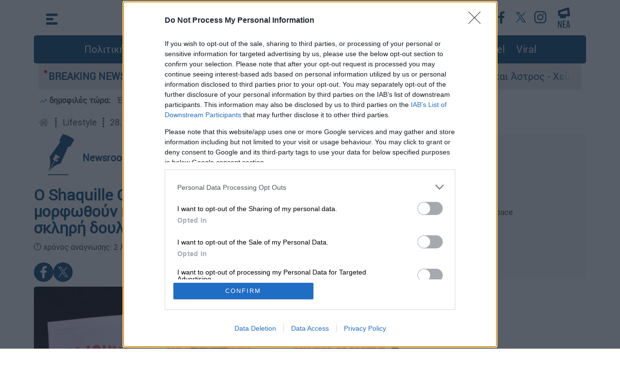

--- FILE ---
content_type: text/html; charset=utf-8
request_url: https://www.ethnos.gr/lifestyle/article/234672/oshaquilleonealtheleitapaidiatoynamorfothoynkainaapodeixoynthnaxiatoysmesklhrhdoyleia
body_size: 24167
content:
<!DOCTYPE html><html class="no-js" lang="el"><head><meta http-equiv="x-ua-compatible" content="ie=edge" /><meta name="viewport" content="width=device-width, initial-scale=1.0" /><meta charset="utf-8" /><meta property="fb:pages" content="399225520203609" /><meta name="facebook-domain-verification" content="mzd1e8pxx75oa0nmbrjprhb8tm584c" /><meta http-equiv="Cache-Control" content="no-cache, no-store, must-revalidate" /><meta http-equiv="Pragma" content="no-cache" /><meta http-equiv="Expires" content="0" /><link rel="dns-prefetch" href="https://cdn.ethnos.gr/"><link rel="preconnect" href="https://cdn.ethnos.gr" crossorigin><link rel="preconnect" href="https://cmp.inmobi.com"><link rel="preconnect" href="https://cdn.onesignal.com"><link rel="preconnect" href="https://www.googletagmanager.com"><link rel="preload" href="/css/fonts/Roboto-Regular.woff" as="font" type="font/woff" crossorigin /><link rel="preload" href="//cdn.ethnos.gr/images/placeholder.jpg" as="image" /><link rel="preload" href="/css/bootstrap.css?v=7" as="style" /><link rel="preload" href="/css/style.css?v=7" as="style" /><link rel="preload" href="/js/jquery.min.js" as="script" /><link rel="preload" href="/js/custom.js?v=1" as="script" /><link rel="shortcut icon" href="favicon.ico" /><link rel="icon" sizes="16x16" href="//cdn.ethnos.gr/images/favicon-16x16.png" /><link rel="icon" sizes="32x32" href="//cdn.ethnos.gr/images/favicon-32x32.png" /><link rel="search" type="application/opensearchdescription+xml" href="/opensearch.xml" title="Search Articles on Ethnos.gr"><link rel="manifest" href="/manifest.json" /><style>@font-face {font-family: Roboto; src: url('/css/fonts/Roboto-Regular.woff') format('woff'); font-display: swap;}@media (min-width: 1400px) {.container {max-width: 1320px;}}</style><link rel="stylesheet" href="/css/bootstrap.css?v=7" /><link rel="stylesheet" href="/css/style.css?v=7" /><style>.latestnews {width:26px; height:43px;}</style><script async src="https://securepubads.g.doubleclick.net/tag/js/gpt.js"></script><script async src="https://www.googletagmanager.com/gtag/js?id=G-FGKZJ8ZNHP"></script><script>window.dataLayer = window.dataLayer || [];function gtag(){dataLayer.push(arguments);}gtag('js', new Date());gtag('config', 'G-FGKZJ8ZNHP');if (window.location.hostname == 'www.ethnos.gr') {function cmp() {var host = 'www.ethnos.gr';var element = document.createElement('script');var firstScript = document.getElementsByTagName('script')[0];var url = 'https://cmp.inmobi.com'.concat('/choice/', 'xe6c6NKtEWBYG', '/', host, '/choice.js?tag_version=V3');var uspTries = 0;var uspTriesLimit = 3;element.async = true;element.type = 'text/javascript';element.src = url;firstScript.parentNode.insertBefore(element, firstScript);function makeStub() {var TCF_LOCATOR_NAME = '__tcfapiLocator';var queue = [];var win = window;var cmpFrame;function addFrame() {var doc = win.document;var otherCMP = !!(win.frames[TCF_LOCATOR_NAME]);if (!otherCMP) {if (doc.body) {var iframe = doc.createElement('iframe');iframe.style.cssText = 'display:none';iframe.name = TCF_LOCATOR_NAME;doc.body.appendChild(iframe);} else {setTimeout(addFrame, 5);}}return !otherCMP;}function tcfAPIHandler() {var gdprApplies;var args = arguments;if (!args.length) {return queue;} else if (args[0] === 'setGdprApplies') {if (args.length > 3 &&args[2] === 2 &&typeof args[3] === 'boolean') {gdprApplies = args[3];if (typeof args[2] === 'function') {args[2]('set', true);}}} else if (args[0] === 'ping') {var retr = {gdprApplies: gdprApplies,cmpLoaded: false,cmpStatus: 'stub'};if (typeof args[2] === 'function') {args[2](retr);}} else {if(args[0] === 'init' && typeof args[3] === 'object') {args[3] = Object.assign(args[3], { tag_version: 'V3' });}queue.push(args);}}function postMessageEventHandler(event) {var msgIsString = typeof event.data === 'string';var json = {};try {if (msgIsString) {json = JSON.parse(event.data);} else {json = event.data;}} catch (ignore) {}var payload = json.__tcfapiCall;if (payload) {window.__tcfapi(payload.command,payload.version,function(retValue, success) {var returnMsg = {__tcfapiReturn: {returnValue: retValue,success: success,callId: payload.callId}};if (msgIsString) {returnMsg = JSON.stringify(returnMsg);}if (event && event.source && event.source.postMessage) {event.source.postMessage(returnMsg, '*');}},payload.parameter);}}while (win) {try {if (win.frames[TCF_LOCATOR_NAME]) {cmpFrame = win;break;}} catch (ignore) {}if (win === window.top) {break;}win = win.parent;}if (!cmpFrame) {addFrame();win.__tcfapi = tcfAPIHandler;win.addEventListener('message', postMessageEventHandler, false);};};makeStub();var uspStubFunction = function() {var arg = arguments;if (typeof window.__uspapi !== uspStubFunction) {setTimeout(function() {if (typeof window.__uspapi !== 'undefined') {window.__uspapi.apply(window.__uspapi, arg);}}, 500);}};var checkIfUspIsReady = function() {uspTries++;if (window.__uspapi === uspStubFunction && uspTries < uspTriesLimit) {console.warn('USP is not accessible');} else {clearInterval(uspInterval);}};if (typeof window.__uspapi === 'undefined') {window.__uspapi = uspStubFunction;var uspInterval = setInterval(checkIfUspIsReady, 6000);};};cmp();initA = function () {setTimeout(function () {var firstAction = true;if (window.__tcfapi) {window.__tcfapi('addEventListener', 2, function (tcData, listenerSuccess) {if (listenerSuccess) {if (tcData.eventStatus === 'useractioncomplete' ||tcData.eventStatus === 'tcloaded') {if (firstAction) {googletag.pubads().refresh();firstAction = false;};};};});};setTimeout(function () {const scripts = ["//cdn.onesignal.com/sdks/OneSignalSDK.js"];for (const script of scripts) {const scriptTag = document.createElement("script");scriptTag.src = script;scriptTag.async = 1;document.head.appendChild(scriptTag);console.log('appended: ' + script);};window.OneSignal = window.OneSignal || [];OneSignal.push(function () {OneSignal.init({appId: "f501735a-9dd6-4cb3-a3c9-7aacc864c3d3",});});}, 2000);}, 1500);};window.addEventListener("DOMContentLoaded", initA() , true);};</script><script type="application/ld+json">{"@context":"https://schema.org","@type":"WebSite","url":"https://www.ethnos.gr/","potentialAction": {"@type":"SearchAction","target":"https://www.ethnos.gr/search?q={search_term_string}","query-input":"required name=search_term_string"}, "@graph": [{"@type":"Organization","@id":"https://www.ethnos.gr/#organization","sameAs": ["https://www.facebook.com/ethnosonline","https://twitter.com/ethnosgr","https://www.instagram.com/ethnosnewspaper/"],"name":"Ethnos","url":"https://www.ethnos.gr/"},{"@type":"WebSite","@id":"https://www.ethnos.gr/","name":"Ethnos","url":"https://www.ethnos.gr/"}]};</script><script data-schema="NewsMediaOrganization" type="application/ld+json">{"@context":"http://schema.org","@type":"NewsMediaOrganization","name":"ΕΘΝΟΣ","url":"https://www.ethnos.gr","address":[{"@type":"PostalAddress","addressCountry":"Greece","addressLocality":"Αττική","addressRegion":"GR","postalCode":"19400","streetAddress":"2ο χλμ Μαρκοπούλου Κορωπί"}],"contactPoint":[{"@type":"ContactPoint","areaServed":"GR","contactType":"customer service","telephone":"+302112122000"}],"logo": {"@type":"ImageObject","url": "https://cdn.ethnos.gr/images/logo.png","height":60,"width":260}}</script><!-- Meta Pixel Code --><script>!function(f,b,e,v,n,t,s){if(f.fbq)return;n=f.fbq=function(){n.callMethod?n.callMethod.apply(n,arguments):n.queue.push(arguments)};if(!f._fbq)f._fbq=n;n.push=n;n.loaded=!0;n.version='2.0';n.queue=[];t=b.createElement(e);t.async=!0;t.src=v;s=b.getElementsByTagName(e)[0];s.parentNode.insertBefore(t,s)}(window, document,'script','https://connect.facebook.net/en_US/fbevents.js');fbq('init', '501853401650765');fbq('track', 'PageView');</script><!-- End Meta Pixel Code --><style>#__overlay {position:fixed;background-color:rgba(0,0,0,.5);top:0; left:0;width:100%; height:100%;z-index:2147483645;}.__creative {z-index:2147483646;position:absolute;top:calc(50% - 180px);left:calc(50% - 320px);max-width:80%;}.__creative img {width:100%;max-width:640px;}#efood {box-shadow: rgba(0, 0, 0, 0.25) 0px 54px 55px, rgba(0, 0, 0, 0.12) 0px -12px 30px, rgba(0, 0, 0, 0.12) 0px 4px 6px, rgba(0, 0, 0, 0.17) 0px 12px 13px, rgba(0, 0, 0, 0.09) 0px -3px 5px;}.__close {z-index:2147483647;position:absolute;top:calc(50% - 160px);left:calc(50% + 270px);cursor:pointer;}.__close img {width:30px;}@media (max-width: 640px) {.__creative {top:100px;left:0;max-width:unset;padding:20px;}.__close {top:30px;right:30px;left:unset;}}</style><title>Ο Shaquille O'Neal θέλει τα παιδιά του να μορφωθούν και να αποδείξουν την αξία τους με σκληρή δουλειά | Έθνος </title><meta charset="UTF-8" /><meta name="description" content="O πρώην μπασκετμπολίστας είπε ακόμη ότι πριν τον κληρονομήσουν τα παιδιά του θα πρέπει να του αποδείξουν την αξία τους" /><meta name="author" content="Radiotileoptiki S.A (OPEN Digital Group)" /><meta name="keywords" content="Σακίλ Ο'Νιλ,παιδιά,ειδήσεις τώρα" /><meta name="news_keywords" content="Σακίλ Ο'Νιλ,παιδιά,ειδήσεις τώρα" /><link rel="preload" href="//cdn.ethnos.gr/imgHandler/875/1db001c6-4673-4305-a4ff-ff76e6abcf4c.jpg" as="image" /><meta property="og:title" content="Ο Shaquille O'Neal θέλει τα παιδιά του να μορφωθούν και να αποδείξουν την αξία τους με σκληρή δουλειά" /><meta property="og:description" content="O πρώην μπασκετμπολίστας είπε ακόμη ότι πριν τον κληρονομήσουν τα παιδιά του θα πρέπει να του αποδείξουν την αξία τους" /><meta property="og:image" content="https://cdn.ethnos.gr/wtmrk/1db001c6-4673-4305-a4ff-ff76e6abcf4c.jpg" /><meta property="og:image:width" content="640" /><meta property="og:image:height" content="360" /><meta property="og:type" content="article" /><meta property="og:locale" content="el_GR" /><meta property="og:site_name" content="ΕΘΝΟΣ" /><meta property="og:url" content="https://www.ethnos.gr/lifestyle/article/234672/oshaquilleonealtheleitapaidiatoynamorfothoynkainaapodeixoynthnaxiatoysmesklhrhdoyleia" /><meta property="fb:app_id" content="865204767387969" /><meta property="fb:page_id" content="399225520203609" /><meta name="twitter:title" content="Ο Shaquille O'Neal θέλει τα παιδιά του να μορφωθούν και να αποδείξουν την αξία τους με σκληρή δουλειά" /><meta name="twitter:description" content="O πρώην μπασκετμπολίστας είπε ακόμη ότι πριν τον κληρονομήσουν τα παιδιά του θα πρέπει να του αποδείξουν την αξία τους" /><meta name="twitter:image" content="https://cdn.ethnos.gr/wtmrk/1db001c6-4673-4305-a4ff-ff76e6abcf4c.jpg" /><meta name="twitter:card" content="summary_large_image" /><meta property="article:published_time" content="2022-11-28T01:30+02:00" /><meta property="article:modified_time" content="2022-11-28T01:30+02:00" /><link rel="canonical" href="https://www.ethnos.gr/lifestyle/article/234672/oshaquilleonealtheleitapaidiatoynamorfothoynkainaapodeixoynthnaxiatoysmesklhrhdoyleia" /><link rel="amphtml" href="https://www.ethnos.gr/lifestyle/amp/234672/oshaquilleonealtheleitapaidiatoynamorfothoynkainaapodeixoynthnaxiatoysmesklhrhdoyleia" /><meta name="robots" content="max-image-preview:large" /><script type="application/ld+json">{"@context": "https://schema.org","@type": "NewsArticle","mainEntityOfPage": {"@type": "WebPage","@id": "https://www.ethnos.gr/lifestyle/article/234672/oshaquilleonealtheleitapaidiatoynamorfothoynkainaapodeixoynthnaxiatoysmesklhrhdoyleia"},"headline": "Ο Shaquille O'Neal θέλει τα παιδιά του να μορφωθούν και να αποδείξουν την αξία τους με σκληρή δουλειά","alternativeHeadline": "Ο Σακίλ Ο'Νιλ θέλει τα παιδιά του να μορφωθούν και να αποδείξουν την αξία τους με σκληρή δουλειά","image": ["https://cdn.ethnos.gr/resources/images/1db001c6-4673-4305-a4ff-ff76e6abcf4c.jpg"],"datePublished": "2022-11-28T01:30:00+03:00","dateModified": "2022-11-28T01:30:00+03:00","author": {"@type": "Person", "name": "Newsroom" , "id": "https://www.ethnos.gr/author/181282/newsroom", "url": "https://www.ethnos.gr/author/181282/newsroom"},"publisher": {"@type": "Organization","name": "ΕΘΝΟΣ","logo": {"@type": "ImageObject","url": "https://cdn.ethnos.gr/images/logo.png"}},"keywords": "Σακίλ Ο'Νιλ,παιδιά,ειδήσεις τώρα","about" : [{"@type":"Thing","name":"Σακίλ Ο'Νιλ"},{"@type":"Thing","name":"παιδιά"},{"@type":"Thing","name":"ειδήσεις τώρα"}],"description": "O πρώην μπασκετμπολίστας είπε ακόμη ότι πριν τον κληρονομήσουν τα παιδιά του θα πρέπει να του αποδείξουν την αξία τους","articleBody":"Ο Σακίλ Ο' Νιλ (Shaquille O'Neal) απαιτεί μόνο ένα πράγμα από τα παιδιά του: «να μορφωθούν». Ο θρύλος του ΝΒΑ σε συνέντευξή του εξηγεί ότι όταν πρόκειται για τα παιδιά του θέλει να αποδείξουν την αξία τους με σκληρή δουλειά. «Δεν με νοιάζει τι είσαι, γιατί αν γίνει με τον σωστό τρόπο, πιστεύω στον νεποτισμό» είπε.Ο Ο'Νιλ μιλώντας στο αμερικανικό περιοδικό People για την ανατροφή των παιδιών του συμπλήρωσε ότι «είμαι ειλικρινής και διδάσκω με το παράδειγμά μου. Μπορώ να πω στα παιδιά μου να μορφωθούν, αλλά εγώ δίνω το παράδειγμα», προσθέτοντας ότι «τα παιδιά μου είναι πολύ πιο έξυπνα και πιο ικανά να πετύχουν στο σχολείο. Το δοκίμασα, αλλά δεν είμαι τόσο έξυπνος».Πάντως ο πρώην μπασκετμπολίστας είπε ακόμη ότι πριν τον κληρονομήσουν τα παιδιά του θα πρέπει να του αποδείξουν την αξία τους. «Όταν έρθει η ώρα που θέλεις να κάνεις κάτι, θα το κάνεις όπως πρέπει», λέει ο Ο'Νιλ στα παιδιά του.Σημειώνεται ότι η σειρά ντοκιμαντέρ του HBO για τον Σακίλ Ο'Νιλ (Shaquille O'Neal) έκανε πρεμιέρα στις 23 Νοεμβρίου, σύμφωνα με το Variety. Η ντοκιμαντέρ τεσσάρων τμημάτων θα διαρκέσει τέσσερις εβδομάδες, με νέα επεισόδια να προβάλλονται κάθε Τετάρτη στις 9 μ.μ. ET/PT στο HBO. Οι τηλεθεατές θα μπορούν επίσης να παρακολουθούν την εκπομπή στο HBO Max.Από τον σκηνοθέτη Robert Alexander, το «Shaq» περιγράφει λεπτομερώς τη ζωή του θρυλικού πρωταθλητή των Lakers O'Neal από αθλητικό φαινόμενο σε πολιτιστική φιγούρα. Σύμφωνα με το HBO, το ντοκιμαντέρ «καταγράφει την άνοδο του Σακ στο superstardom, ως μια κυρίαρχη δύναμη που κέρδισε τέσσερα πρωταθλήματα NBA, τον τίτλο του MVP της λίγκας και άλλαξε το παιχνίδι. Περιλαμβάνει επίσης τη ζωή του εκτός γηπέδου, από την ανατροφή του σε μια στρατιωτική οικογένεια μέχρι τις βαθύτερες προσωπικές του σχέσεις και την ραδιοτηλεοπτική και επιχειρηματική του καριέρα».ΟΛΕΣ ΟΙ ΕΙΔΗΣΕΙΣΚιβωτός του Κόσμου: Απειλές φέρεται να δέχεται ο 19χρονος που κατήγγειλε για ασέλγεια τον πατέρα Αντώνιο - «Ή θα τα πάρεις όλα πίσω ή θα σε σκοτώσω»«Ραγίζει» καρδιές η Δώρα Τσαμπάζη: Ο Αλέξανδρος έκανε χημειοθεραπεία κι εγώ πάλευα να κατεβάσω γάλα για το μωρόΓιούλικα Σκαφιδά στο ethnos.gr: «Από μικρή θυμάμαι να παίρνω τον ρόλο του ειρηνοποιού»Θ. Τσακίρης στην «Η»: Σε ένα χρόνο τα νέα από τις έρευνες δυτικά της Κρήτης - Θα κρίνουν το μέλλον του ελληνικού upstreamΚρακοβία: Ο απόλυτος προορισμός για φθηνές και σύντομες αποδράσεις στο εξ"}</script><style>.iframe-container {overflow: hidden;padding-top: 56.25%;position: relative;}.adv {margin: 10px auto;padding:5px 0;background-color: #f5f5f5;}.adv-xl {min-height: 400px !important}.ReadMore {border:solid 3px #1877f2;padding:10px;border-radius:5px;position:relative;margin-top:30px;border-spacing: 15px;}.ReadMore b {position:absolute;top:-15px;background-color:#FFF;padding:0px 10px;color:#1877f2;}.padded-boxes {display:flex;flex-wrap:wrap;gap:10px;margin-top:20px;}.padded-boxes > * {width:100%;border-radius:.4rem;}.padded-boxes .heading {font-size:16px;background:#e8e8e8;margin:0;padding:1rem;border-top-left-radius:.4rem;border-top-right-radius:.4rem;height:180px;overflow:hidden;}.padded-boxes .padded img {width:100%;display:block;border-bottom-left-radius:.4rem;border-bottom-right-radius:.4rem;margin:0;}@media (min-width:768px) {.padded-boxes > * {width:calc((100% - 2rem) / 4);}}@media (max-width:768px) {.padded-boxes {grid-gap:5px;}.padded-boxes .padded {float:left;width:25%;}.padded-boxes .heading {float:right;width:75%;background:unset;height:82px;font-size:14px;height:auto;padding:0 0 0 10px;}}</style><script>function dontcallads() {if (window.innerWidth < 1200) {return true;} else {return false;};};function getFirstPathSegment() {const path = window.location.pathname;const parts = path.split("/");return parts[1].toLowerCase() || null;};window.googletag = window.googletag || {cmd: []};googletag.cmd.push(function () {googletag.defineSlot('/21771721121/ethnos.gr/ros_sidebar_1', ['fluid', [300, 600], [300, 250], [336, 280]], 'ros_sidebar_1').addService(googletag.pubads());googletag.defineSlot('/21771721121/ethnos.gr/article_inline_1', ['fluid', [300, 250], [300, 600], [336, 280]], 'article_inline_1').addService(googletag.pubads());googletag.defineSlot('/21771721121/ethnos.gr/article_inline_2', ['fluid', [300, 250], [300, 600], [336, 280]], 'article_inline_2').addService(googletag.pubads());googletag.defineSlot('/21771721121/ethnos.gr/article_inline_3', ['fluid', [300, 250], [300, 600], [336, 280]], 'article_inline_3').addService(googletag.pubads());googletag.defineSlot('/21771721121/ethnos.gr/prestitial', [1, 1], 'div-gpt-ad-1695307072577-0').addService(googletag.pubads());googletag.pubads().collapseEmptyDivs();googletag.pubads().setCentering(true);googletag.companionAds().setRefreshUnfilledSlots(true);googletag.pubads().disableInitialLoad();googletag.pubads().enableSingleRequest();googletag.pubads().enableLazyLoad({fetchMarginPercent: 100,renderMarginPercent: 100,mobileScaling: 1.0});googletag.setConfig({targeting: {category: getFirstPathSegment(),},singleRequest: true,});googletag.enableServices();});console.log(getFirstPathSegment());</script></head><body><div class="container p-0"><style type="text/css">.morningalert {padding:10px 10px 0 10px;font-weight:bold;}.morningalert a {font-weight:normal;color:#3d3d3d;padding:0 10px 0 10px;}@media (max-width: 540.98px) {.morningalert a {padding: 0}.morningalert a:first-child:before {content: "\a";white-space: pre;}}</style><button type="button" class="scroll-top" aria-label="Go to the top" style="display: none;">&nbsp;</button><header class="header"><div class="main-top-header container p-0"><div class="header-container p-0"><div class="menu"><div id="js-hamburger"><svg xmlns="http://www.w3.org/2000/svg" width="24" height="23" viewBox="0 0 24 23" class="menu-icon"><g id="Group_62" data-name="Group 62" transform="translate(-28.5 -24.5)"><line id="Line_2A" data-name="Line 2A" x1="19" transform="translate(31 27)" fill="none" stroke="#004071" stroke-linecap="round" stroke-width="5"/><line id="Line_3A" data-name="Line 3A" x1="10" transform="translate(31 36)" fill="none" stroke="#004071" stroke-linecap="round" stroke-width="5"/><line id="Line_4A" data-name="Line 4A" x1="19" transform="translate(31 45)" fill="none" stroke="#004071" stroke-linecap="round" stroke-width="5"/></g></svg><svg xmlns="http://www.w3.org/2000/svg" width="25.071" height="25.071" viewBox="0 0 25.071 25.071" class="menu-close"><g id="Group_63" data-name="Group 63" transform="translate(-27.464 -23.464)"><line id="Line_2" data-name="Line 2" x1="18" y1="18" transform="translate(31 27)" fill="none" stroke="#fff" stroke-linecap="round" stroke-width="5"/><line id="Line_18" data-name="Line 18" x1="18" y1="18" transform="translate(49 27) rotate(90)" fill="none" stroke="#fff" stroke-linecap="round" stroke-width="5"/></g></svg></div><nav class="container p-0 nav"><div class="menu-left-list col-12"><div class="row"><div class="col-xl-4 col-lg-4 col-md-12 col-sm-12 col-xs-12"><ul class="first-level-list list-unstyled"><li><a href="/politics">Πολιτική</a></li><li><span class="submenu-item"><a href="/economy" aria-label="Οικονομία">Οικονομία</a><span class="mobile-expander"><span class="toggle-icon"></span></span></span><ul class="second-level-list list-unstyled"><li><a href="/market" aria-label="Market">Market</a></li></ul></li><li><a href="/greece" aria-label="Ελλάδα">Ελλάδα</a></li><li><a href="/world" aria-label="Κόσμος">Κόσμος</a></li><li><a href="/sports" aria-label="Αθλητισμός">Αθλητισμός</a></li><li><a href="/opinions" aria-label="Απόψεις">Απόψεις</a></li><li><a href="/videos" aria-label="Videos">Videos</a></li><li><span class="submenu-item"><a href="/lifestyle" aria-label="Ψυχαγωγία">Ψυχαγωγία</a><span class="mobile-expander"><span class="toggle-icon"></span></span></span><ul class="second-level-list list-unstyled"><li><a href="/tv-media" aria-label="Τηλεόραση">Τηλεόραση</a></li></ul></li></ul></div><div class="col-xl-4 col-lg-4 col-md-12 col-sm-12 col-xs-12"><ul class="first-level-list list-unstyled"><li><span class="submenu-item"><a href="/foodanddrink" aria-label="Φαγητό & Ποτό">Food & Drink</a><span class="mobile-expander"><span class="toggle-icon"></span></span></span><ul class="second-level-list list-unstyled"><li><a href="/syntages" aria-label="Συνταγές">Συνταγές</a></li></ul></li><li><a href="/travel" aria-label="Travel">Travel</a></li><li><a href="/health" aria-label="Υγεία">Υγεία</a></li><li><a href="/paideia" aria-label="Παιδεία">Παιδεία</a></li><li><span class="submenu-item"><a href="/culture" aria-label="Πολιτισμός">Πολιτισμός</a><span class="mobile-expander"><span class="toggle-icon"></span></span></span><ul class="second-level-list list-unstyled"><li><a href="/book" aria-label="Υγεία">Βιβλίο</a></li><li><a href="/theatre" aria-label="Θέατρο">Θέατρο</a></li><li><a href="/music" aria-label="Μουσική">Μουσική</a></li><li><a href="/cinema" aria-label="Cinema">Cinema</a></li></ul></li><li><a href="/weather" aria-label="Ο καιρός">Καιρός</a></li></ul></div><div class="col-xl-4 col-lg-4 col-md-12 col-sm-12 col-xs-12"><ul class="first-level-list list-unstyled"><li><a href="/technology" aria-label="Τεχνολογία">Τεχνολογία</a></li><li><a href="/auto" aria-label="Auto">Auto</a></li><li><a href="/moto" aria-label="Moto">Moto</a></li><li><a href="/viral" aria-label="Viral">Viral</a></li><li><span class="submenu-item"><a href="/history" aria-label="Ιστορία">Ιστορία</a><span class="mobile-expander"><span class="toggle-icon"></span></span></span><ul class="second-level-list list-unstyled"><li><a href="/todayinhistory" aria-label="Σαν σήμερα">Σαν σήμερα</a></li></ul></li><li><a href="/pet" aria-label="Κατοικίδιο">Κατοικίδιο</a></li><li><a href="/fashiondesign" aria-label="Μόδα & Σχέδιο">Fashion & Design</a></li><li><a href="/frontpages" aria-label="Πρωτοσέλιδα">Πρωτοσέλιδα</a></li></ul><div class="menu-search-btn"><a type="button" class="btn btn-lg btn-secondary" href="/search" aria-label="Αναζήτηση">αναζήτηση άρθρου</a></div></div></div><div class="row menu-social-app-container"><div class="col-xl-6 col-lg-6 col-md-12 col-sm-12 col-xs-12"><div class="title">Ακολουθήστε το Έθνος στα κοινωνικά δίκτυα</div><div class="social-links"><a href="https://www.youtube.com/channel/UCb0SCTuWPy0Lgr4NBYWzuGQ"  aria-label="Subscribe to our YouTube Channel"><img src="//cdn.ethnos.gr/images/YT_icon.svg" alt="Subscribe to our YouTube Channel" width="40" height="40" /></a><a href="https://www.facebook.com/ethnosonline"  aria-label="Ethnos on FaceBook"><img src="//cdn.ethnos.gr/images/fb_icon.svg" alt="Follow us on FaceBook" /></a><a href="https://twitter.com/ethnosgr"  aria-label="Ethnos on X"><svg xmlns="http://www.w3.org/2000/svg" width="40" height="40" viewBox="0 0 40 40"><defs><style>.z{fill:#fff;}.y{fill:#004071;}</style></defs><g transform="translate(19625 -8861)"><circle class="z" cx="20" cy="20" r="20" transform="translate(-19625 8861)"/><path class="y" d="M12.379,9l7.744-9H18.288L11.564,7.816,6.194,0H0L8.121,11.819,0,21.258H1.835L8.936,13l5.671,8.254H20.8L12.379,9ZM9.866,11.923l-.823-1.177L2.5,1.381H5.315L10.6,8.939l.823,1.177,6.868,9.824H15.47l-5.6-8.016Z" transform="translate(-19615 8870)"/></g></svg></a><a href="https://www.instagram.com/ethnosnewspaper"  aria-label="Ethnos on Instagram"><img src="//cdn.ethnos.gr/images/IG_icon.svg" alt="Follow us on Instagram" /></a></div></div><div class="col-xl-6 col-lg-6 col-md-12 col-sm-12 col-xs-12"><div class="title">Κατέβαστε την εφαρμογή του Έθνους για κινητά</div><div class="apps-links"><a href="https://apps.apple.com/gr/app/%CE%AD%CE%B8%CE%BD%CE%BF%CF%82/id1484970743?l=el"  aria-label="ΕΘΝΟΣ on AppStore"><img src="//cdn.ethnos.gr/images/Appstore.svg" alt="ΕΘΝΟΣ on AppStore" width="120" height="40" /></a><a href="https://play.google.com/store/apps/details?id=gr.ethnos.app&hl=el&gl=US"  aria-label="ΕΘΝΟΣ on PlayStore"><img src="//cdn.ethnos.gr/images/GoogleStore.svg" alt="ΕΘΝΟΣ on PlayStore" width="135" height="40" /></a></div></div></div><div class="row"><div class="menu-footer-container col-xl-12 col-lg-12 col-md-12 col-sm-12 col-xs-12"><div><a href="/oroi-xrisis"  aria-label="ΟΡΟΙ ΧΡΗΣΗΣ">ΟΡΟΙ ΧΡΗΣΗΣ</a></div><div><a href="/privacy-policy"  aria-label="ΠΡΟΣΩΠΙΚΑ ΔΕΔΟΜΕΝΑ">ΠΡΟΣΩΠΙΚΑ ΔΕΔΟΜΕΝΑ</a></div><div><a href="/cookies-policy"  aria-label="ΠΟΛΙΤΙΚΗ COOKIES">ΠΟΛΙΤΙΚΗ COOKIES</a></div><div><a href="/about-us"  aria-label="ΠΟΙΟΙ ΕΙΜΑΣΤΕ">ΠΟΙΟΙ ΕΙΜΑΣΤΕ</a></div><div><a href="/authors-list"  aria-label="ΑΡΘΟΓΡΑΦΟΙ">ΑΡΘΟΓΡΑΦΟΙ</a></div></div></div></div></nav></div><a class="logo" aria-label="Ethnos.gr - Homepage" href="/" title="ΕΘΝΟΣ - Ειδήσεις από την Ελλάδα και τον κόσμο"></a><div class="search"><div class="menu2"><div class="header-social-links"><a href="https://www.youtube.com/channel/UCb0SCTuWPy0Lgr4NBYWzuGQ" target="_blank"  aria-label="Our YouTube Channel"><svg xmlns="http://www.w3.org/2000/svg" width="40" height="40" viewBox="0 0 40 40"><g id="Group_758" data-name="Group 758" transform="translate(-798 -238)"><g id="Ellipse_22" data-name="Ellipse 22" transform="translate(798 238)" fill="#fff" stroke="#fff" stroke-width="1"><circle cx="20" cy="20" r="20" stroke="none"/><circle cx="20" cy="20" r="19.5" fill="none"/></g><path id="Path_85" data-name="Path 85" d="M32.478,36.75a3.141,3.141,0,0,0-2.21-2.225C28.318,34,20.5,34,20.5,34s-7.818,0-9.767.526a3.141,3.141,0,0,0-2.21,2.225,35.365,35.365,0,0,0,0,12.113,3.141,3.141,0,0,0,2.21,2.225c1.95.526,9.767.526,9.767.526s7.818,0,9.767-.526a3.141,3.141,0,0,0,2.21-2.225,35.365,35.365,0,0,0,0-12.113ZM17.943,46.524V39.09l6.534,3.717Z" transform="translate(797.5 215)" fill="#004071"/></g></svg></a><a href="https://www.facebook.com/ethnosonline" target="_blank"  aria-label="Ethnos on Facebook"><svg xmlns="http://www.w3.org/2000/svg" width="40" height="40" viewBox="0 0 40 40"><g id="Group_759" data-name="Group 759" transform="translate(-259 -674)"><g id="Ellipse_16" data-name="Ellipse 16" transform="translate(259 674)" fill="#fff" stroke="#fff" stroke-width="1"><circle cx="20" cy="20" r="20" stroke="none"/><circle cx="20" cy="20" r="19.5" fill="none"/></g><path id="Path_9" data-name="Path 9" d="M66.648,46.789H62.062V35.4H58.22V30.939h3.825V27.666c0-3.8,2.324-5.877,5.728-5.877a31.144,31.144,0,0,1,3.431.176v3.969H68.845c-1.841,0-2.2.878-2.2,2.164v2.841h4.414L70.49,35.4H66.648Z" transform="translate(214.288 659.711)" fill="#004071"/></g></svg></a><a href="https://x.com/ethnosgr" target="_blank"  aria-label="Ethnos on Twitter"><svg xmlns="http://www.w3.org/2000/svg" width="40" height="40" viewBox="0 0 40 40" fill="#FFF"><g transform="translate(19625 -8861)"><circle class="z" cx="20" cy="20" r="20" transform="translate(-19625 8861)"/><path class="y" d="M12.379,9l7.744-9H18.288L11.564,7.816,6.194,0H0L8.121,11.819,0,21.258H1.835L8.936,13l5.671,8.254H20.8L12.379,9ZM9.866,11.923l-.823-1.177L2.5,1.381H5.315L10.6,8.939l.823,1.177,6.868,9.824H15.47l-5.6-8.016Z" transform="translate(-19615 8870)"/></g></svg></a><a href="https://www.instagram.com/ethnosgr/" target="_blank"  aria-label="Ethnos on Instagram"><svg xmlns="http://www.w3.org/2000/svg" width="40" height="40" viewBox="0 0 40 40"><g id="Group_761" data-name="Group 761" transform="translate(-978 -238)"><circle id="Ellipse_23" data-name="Ellipse 23" cx="20" cy="20" r="20" transform="translate(978 238)" fill="#fff"/><path id="Path_88" data-name="Path 88" d="M862.046,434.775a9.172,9.172,0,0,1-.581,3.034,6.392,6.392,0,0,1-3.656,3.656,9.172,9.172,0,0,1-3.034.581c-1.333.061-1.759.075-5.154.075s-3.821-.014-5.154-.075a9.172,9.172,0,0,1-3.034-.581,6.392,6.392,0,0,1-3.656-3.656,9.17,9.17,0,0,1-.581-3.034c-.061-1.333-.075-1.759-.075-5.154s.014-3.821.075-5.154a9.17,9.17,0,0,1,.581-3.034,6.392,6.392,0,0,1,3.656-3.656,9.171,9.171,0,0,1,3.034-.581c1.333-.061,1.759-.075,5.154-.075s3.82.014,5.154.075a9.171,9.171,0,0,1,3.034.581,6.392,6.392,0,0,1,3.656,3.656,9.172,9.172,0,0,1,.581,3.034c.061,1.333.075,1.759.075,5.154s-.014,3.821-.075,5.154Zm-2.235-10.212a6.926,6.926,0,0,0-.431-2.325A4.146,4.146,0,0,0,857,419.862a6.926,6.926,0,0,0-2.325-.431c-1.32-.06-1.716-.073-5.059-.073s-3.739.013-5.059.073a6.927,6.927,0,0,0-2.325.431,4.146,4.146,0,0,0-2.376,2.376,6.927,6.927,0,0,0-.431,2.325c-.06,1.32-.073,1.716-.073,5.059s.013,3.739.073,5.059a6.927,6.927,0,0,0,.431,2.325,4.146,4.146,0,0,0,2.376,2.376,6.927,6.927,0,0,0,2.325.431c1.32.06,1.716.073,5.059.073s3.739-.013,5.059-.073A6.927,6.927,0,0,0,857,439.38,4.146,4.146,0,0,0,859.38,437a6.926,6.926,0,0,0,.431-2.325c.06-1.32.073-1.716.073-5.059s-.013-3.739-.073-5.059Zm-10.19,11.474a6.415,6.415,0,1,1,6.415-6.415,6.415,6.415,0,0,1-6.415,6.415Zm0-10.593a4.178,4.178,0,1,0,4.178,4.178,4.178,4.178,0,0,0-4.178-4.178Zm6.661-.986a1.5,1.5,0,1,1,1.5-1.5,1.5,1.5,0,0,1-1.5,1.5Z" transform="translate(148.879 -172.121)" fill="#004071"/></g></svg></a></div><div class="news"><a href="/news" aria-label="Τελευταία νέα"><svg version="1.1" class="latestnews" xmlns="http://www.w3.org/2000/svg" xmlns:xlink="http://www.w3.org/1999/xlink" x="0px" y="0px"viewBox="0 0 28.2 46.3" style="enable-background:new 0 0 28.2 46.3;" xml:space="preserve"><style type="text/css">.st1{fill:#004071;}</style><g id="Group_778" transform="translate(-366.771 31.579) rotate(-7)"><g id="Group_777" transform="translate(342 -11)"><path id="Line_2" class="st1" d="M49,47.5c-0.1,0-0.2,0-0.4,0l-21-3c-1.4-0.2-2.3-1.5-2.1-2.8c0.2-1.4,1.5-2.3,2.8-2.1l0,0l21,3c1.4,0.2,2.3,1.5,2.1,2.8C51.3,46.6,50.2,47.5,49,47.5z"/><path id="Line_18" class="st1" d="M28,36.5c-1.2,0-2.2-0.9-2.5-2c-0.3-1.4,0.6-2.7,2-2.9l0,0l21-4c1.4-0.3,2.7,0.6,2.9,2l0,0c0.3,1.4-0.6,2.7-2,2.9l0,0l-21,4C28.3,36.5,28.2,36.5,28,36.5z"/><path id="Line_51" class="st1" d="M28,44.5c-1.4,0-2.5-1.1-2.5-2.5l0-8c0-1.4,1.1-2.5,2.5-2.5c1.4,0,2.5,1.1,2.5,2.5l0,8C30.5,43.4,29.4,44.5,28,44.5z"/><path id="Line_52" class="st1" d="M49,47.5c-1.4,0-2.5-1.1-2.5-2.5l0-15c0-1.4,1.1-2.5,2.5-2.5s2.5,1.1,2.5,2.5l0,15C51.5,46.4,50.4,47.5,49,47.5z"/><path id="Line_53" class="st1" d="M31,49.5c-1.4,0-2.5-1.1-2.5-2.5v-3c0-1.4,1.1-2.5,2.5-2.5c1.4,0,2.5,1.1,2.5,2.5v3C33.5,48.4,32.4,49.5,31,49.5z"/><path id="Line_54" class="st1" d="M39,50.5c-1.4,0-2.5-1.1-2.5-2.5v-3c0-1.4,1.1-2.5,2.5-2.5c1.4,0,2.5,1.1,2.5,2.5v3C41.5,49.4,40.4,50.5,39,50.5z"/><path id="Line_55" class="st1" d="M39,50.5c-0.1,0-0.2,0-0.3,0l-8-1c-1.4-0.2-2.3-1.4-2.2-2.8c0.2-1.4,1.4-2.3,2.8-2.2l0,0l8,1c1.4,0.2,2.3,1.4,2.2,2.8C41.3,49.6,40.3,50.5,39,50.5z"/></g></g><g><path class="st1" d="M1.2,46.3c-0.1,0-0.2,0-0.2-0.1c0-0.1-0.1-0.2-0.1-0.5V30.6C0.9,30.2,1,30,1.2,30h1.7c0.2,0,0.3,0.1,0.4,0.4l3.8,10.3c0,0.1,0,0,0.1,0l0-0.1v-10c0-0.4,0.1-0.6,0.3-0.6h1.4c0.2,0,0.3,0.2,0.3,0.6v15.2c0,0.2,0,0.4-0.1,0.4c0,0.1-0.1,0.1-0.2,0.1H7.7c-0.1,0-0.2,0-0.2-0.1c-0.1-0.1-0.2-0.2-0.2-0.3L2.9,34.7c0-0.1-0.1,0-0.1,0.1c0,0,0,0,0,0.1v10.9c0,0.2,0,0.4-0.1,0.5c0,0.1-0.1,0.1-0.2,0.1H1.2z"/><path class="st1" d="M12.1,46.3c-0.1,0-0.2,0-0.2-0.1c0-0.1-0.1-0.2-0.1-0.4V30.5c0-0.2,0-0.3,0.1-0.4c0-0.1,0.1-0.1,0.2-0.1h6c0.1,0,0.1,0,0.1,0c0,0,0.1,0.1,0.1,0.1c0,0.1,0,0.2,0,0.3v0.9c0,0.2,0,0.3-0.1,0.4c0,0.1-0.1,0.1-0.2,0.1h-3.9c-0.1,0-0.1,0.1-0.1,0.4v4.6c0,0.1,0,0.1,0,0.2c0,0.1,0.1,0.1,0.1,0.1h3.1c0.2,0,0.3,0.2,0.3,0.5v0.9c0,0.3-0.1,0.5-0.3,0.5h-3.1c0,0-0.1,0-0.1,0.1c0,0.1,0,0.2,0,0.2v5.2h4.1c0.1,0,0.1,0,0.2,0c0,0,0.1,0.1,0.1,0.1c0,0.1,0,0.2,0,0.3v0.9c0,0.2,0,0.3-0.1,0.4c0,0.1-0.1,0.1-0.2,0.1H12.1z"/><path class="st1" d="M19.8,46.3c-0.1,0-0.2-0.1-0.2-0.3v-0.2c0-0.1,0-0.2,0-0.2l2.6-15c0.1-0.4,0.2-0.6,0.4-0.6h2.3c0.2,0,0.3,0.2,0.4,0.6l2.5,15c0,0,0,0.1,0,0.1c0,0.1,0,0.1,0,0.2c0,0,0,0.1,0,0.1c0,0.2-0.1,0.3-0.2,0.3h-1.9c-0.2,0-0.3-0.2-0.4-0.5L25,43c0-0.2-0.1-0.3-0.1-0.3h-2.7c-0.1,0-0.1,0.1-0.1,0.3l-0.5,2.9c0,0.2-0.1,0.3-0.1,0.4c0,0.1-0.1,0.1-0.2,0.1H19.8z M22.5,41.3h2.3c0.1,0,0.1-0.1,0.1-0.2c0,0,0-0.1,0-0.1l-1.1-8.8c0-0.1,0-0.1,0-0.1c0,0,0,0,0,0.1L22.3,41c0,0.1,0,0.1,0,0.1C22.3,41.2,22.4,41.3,22.5,41.3z"/></g></svg></a></div></div></div></div></div><div><div class="col-12 menu-container d-none d-lg-block"><ul class="list-inline"><li class="list-inline-item"><a href="/politics" aria-label="Πολιτική">Πολιτική</a></li><li class="list-inline-item"><a href="/economy" aria-label="Οικονομία">Οικονομία</a></li><li class="list-inline-item"><a href="/greece" aria-label="Ελλάδα">Ελλάδα</a></li><li class="list-inline-item"><a href="/world" aria-label="Κόσμος">Κόσμος</a></li><li class="list-inline-item"><a href="/sports" aria-label="Αθλητισμός">Αθλητισμός</a></li><li class="list-inline-item"><a href="/lifestyle" aria-label="Ψυχαγωγία">Ψυχαγωγία</a></li><li class="list-inline-item"><a href="/foodanddrink" aria-label="Food">Food & Drink</a></li><li class="list-inline-item"><a href="/travel" aria-label="Travel">Travel</a></li><li class="list-inline-item"><a href="/viral" aria-label="Viral">Viral</a></li></ul></div></div><div><div class="col-12 breaking-news-container"><span class="title text-nowrap">BREAKING NEWS:</span><span class="text"><div class="ticker-wrap"><div class="ticker"><a class="ticker__item" href="/greece/article/395510/fonikhepelashthskakokairiasnekrhgynaikasthnanoglyfadabrethhkekatoapoix">Φονική επέλαση της κακοκαιρίας: Δύο νεκροί σε Γλυφάδα και Άστρος - Χείμαρροι οι δρόμοι της Αθήνας, βυθισμένα ΙΧ και εικόνες χάους</a><a class="ticker__item" href="/World/article/395513/anatrophtrampgiagroilandiaexoymeplaisiosymfoniaspagonoynoidasmoiths1hsfebroyarioy">Ανατροπή Τραμπ για Γροιλανδία: Έχουμε πλαίσιο συμφωνίας - «Παγώνουν» οι δασμοί της 1ης Φεβρουαρίου</a><a class="ticker__item" href="/World/article/395517/poytinetoimosnakatabalei1disdolariagiamonimhtheshstosymboylioeirhnhstoytramp">Πούτιν: Έτοιμος να καταβάλει 1 δισ. δολάρια για μόνιμη θέση στο «Συμβούλιο Ειρήνης» του Τραμπ</a><a class="ticker__item" href="/greece/article/395515/kakokairiahstigmhpoykymataparasyroynstonthanatoton52xronolimenikostoastros">Η στιγμή που κύματα παρασύρουν στον θάνατο τον 52χρονο λιμενικό στο Άστρος - Πώς έγινε η τραγωδία</a></div></div></span></div></div><div class="morningalert"><img src="/images/trending_up_18dp.png" /> δημοφιλές τώρα: <a href='/redir/article?aid=395481'>Ένα από τα κορυφαία αριστουργήματα της παγκόσμιας λογοτεχνίας επιστρέφει στη μεγάλη οθόνη</a></div></header><main role="main" class="main-container"><div class="article-main-container container mt-2"><div class="row top-sidebar-container article-container"><script>positionid = '19';</script><script type="application/ld+json">{"@context": "https://schema.org","@type": "BreadcrumbList","itemListElement": [{"@type": "ListItem","position": 1,"name": "Home","item": "https://www.ethnos.gr"},{"@type": "ListItem","position": 2,"name": "Lifestyle","item": "https://www.ethnos.gr/lifestyle"},{"@type": "ListItem","position": 3,"name": "Αρθρα στις 28-11-2022","item": "https://www.ethnos.gr/archive/28-11-2022"},{"@type": "ListItem","position": 3,"name": "Ο Shaquille O'Neal θέλει τα παιδιά του να μορφωθούν και να αποδείξουν την αξία τους με σκληρή δουλειά"}]}</script><div class="col-xl-12 col-lg-12 col-md-12 col-sm-12 col-xs-12"><div class="article-title-container"><div class="category"><a class="home" href="/"><img src="[data-uri]" width="20" height="16" alt="Homepage"></a> ┋   <a href="/lifestyle">Lifestyle</a>   ┋    <a href="/archive/28-11-2022">28.11.2022 01:30</a></div></div></div><div class="exo-sidebar-sticky col-xl-8 col-lg-12 col-md-12 col-sm-12 col-xs-12"><div class="sidebar-inner col-xl-12 col-lg-12 col-md-12 col-sm-12 col-xs-12 mb-4 p-0"><div class="article-content-container"><div class="author-section"><div class="author-name"><img class="lozad rounded-circle" src="//cdn.ethnos.gr/images/placeholder.jpg" data-src="//cdn.ethnos.gr/images/Ethnos_AuthorsE.jpg" alt="Newsroom" width="100" height="100"><div class="author-info"><a href="/author/181282/newsroom">Newsroom</a></div></div></div><h1 class="title">Ο Shaquille O'Neal θέλει τα παιδιά του να μορφωθούν και να αποδείξουν την αξία τους με σκληρή δουλειά</h1><p>🕛 χρόνος ανάγνωσης: 2 λεπτά    ┋ </p><div class="description-section"></div><div class="share-section"><div class="social-icons"><a aria-label="Share it to Facebook" target="_blank" href="https://www.facebook.com/sharer.php?u=https://www.ethnos.gr/lifestyle/article/234672/oshaquilleonealtheleitapaidiatoynamorfothoynkainaapodeixoynthnaxiatoysmesklhrhdoyleia"><svg width="40" height="40" viewBox="0 0 40 40" xmlns="http://www.w3.org/2000/svg"><g id="Group_239" data-name="Group 239" transform="translate(-259 -674)"><g id="Group_767" data-name="Group 767"><circle id="Ellipse_16" data-name="Ellipse 16" cx="20" cy="20" r="20" transform="translate(259 674)" fill="#004071" /><path id="Path_9" data-name="Path 9" d="M66.648,46.789H62.062V35.4H58.22V30.939h3.825V27.666c0-3.8,2.324-5.877,5.728-5.877a31.144,31.144,0,0,1,3.431.176v3.969H68.845c-1.841,0-2.2.878-2.2,2.164v2.841h4.414L70.49,35.4H66.648Z" transform="translate(214.289 659.711)" fill="#fff" /></g></g></svg></a><a aria-label="Share it to Twitter" target="_blank" href="https://twitter.com/intent/tweet?text=%CE%9F Shaquille O'Neal %CE%B8%CE%AD%CE%BB%CE%B5%CE%B9 %CF%84%CE%B1 %CF%80%CE%B1%CE%B9%CE%B4%CE%B9%CE%AC %CF%84%CE%BF%CF%85 %CE%BD%CE%B1 %CE%BC%CE%BF%CF%81%CF%86%CF%89%CE%B8%CE%BF%CF%8D%CE%BD %CE%BA%CE%B1%CE%B9 %CE%BD%CE%B1 %CE%B1%CF%80%CE%BF%CE%B4%CE%B5%CE%AF%CE%BE%CE%BF%CF%85%CE%BD %CF%84%CE%B7%CE%BD %CE%B1%CE%BE%CE%AF%CE%B1 %CF%84%CE%BF%CF%85%CF%82 %CE%BC%CE%B5 %CF%83%CE%BA%CE%BB%CE%B7%CF%81%CE%AE %CE%B4%CE%BF%CF%85%CE%BB%CE%B5%CE%B9%CE%AC&amp;url=https://www.ethnos.gr/lifestyle/article/234672/oshaquilleonealtheleitapaidiatoynamorfothoynkainaapodeixoynthnaxiatoysmesklhrhdoyleia"><svg width="40" height="40" viewBox="0 0 40 40" xmlns="http://www.w3.org/2000/svg"><defs><style>.a{fill:#004071;}.b{fill:#fff;}</style></defs><g transform="translate(19625 -8861)"><circle class="a" cx="20" cy="20" r="20" transform="translate(-19625 8861)" /><path class="b" d="M12.379,9l7.744-9H18.288L11.564,7.816,6.194,0H0L8.121,11.819,0,21.258H1.835L8.936,13l5.671,8.254H20.8L12.379,9ZM9.866,11.923l-.823-1.177L2.5,1.381H5.315L10.6,8.939l.823,1.177,6.868,9.824H15.47l-5.6-8.016Z" transform="translate(-19615 8870)" /></g></svg></a></div><div class="next-article"><a href="/greece/article/234673/argies2023poiaeinaitatrihmeratoyneoyetoys">επόμενο άρθρο<svg width="40" height="40" viewBox="0 0 40 40" xmlns="http://www.w3.org/2000/svg"><g id="Group_766" data-name="Group 766" transform="translate(-310 -466)"><circle id="Ellipse_35" data-name="Ellipse 35" cx="20" cy="20" r="20" transform="translate(310 466)" fill="#004071" /><path id="Path_122" data-name="Path 122" d="M0,0,10.435,9.855.58,20" transform="translate(325.5 476.5)" fill="none" stroke="#fff" stroke-linecap="round" stroke-linejoin="round" stroke-width="2" /></g></svg></a></div></div><div class="image-section"><figure><img class="feature-image img-fluid" src="//cdn.ethnos.gr/imgHandler/875/1db001c6-4673-4305-a4ff-ff76e6abcf4c.jpg" srcset="//cdn.ethnos.gr/imgHandler/480/1db001c6-4673-4305-a4ff-ff76e6abcf4c.jpg 480w, //cdn.ethnos.gr/imgHandler/875/1db001c6-4673-4305-a4ff-ff76e6abcf4c.jpg 800w" sizes="(max-width: 600px) 480px, 800px" alt="ΑP photo" width="875" height="590"><figcaption>ΑP photo</figcaption></figure></div><div class="content-section"><p><p>Ο <a href="https://www.ethnos.gr/tag/18244/sakilonil">Σακίλ Ο' Νιλ (Shaquille O'Neal)</a> απαιτεί μόνο ένα πράγμα από τα παιδιά του: «να μορφωθούν». Ο θρύλος του ΝΒΑ σε συνέντευξή του εξηγεί ότι όταν πρόκειται για τα παιδιά του θέλει να αποδείξουν την αξία τους με σκληρή δουλειά. «Δεν με νοιάζει τι είσαι, γιατί αν γίνει με τον σωστό τρόπο, πιστεύω στον νεποτισμό» είπε.</p><p><div id="article_inline_1" class="adv"><script>googletag.cmd.push(function() { googletag.display('article_inline_1'); });</script></div><p>Ο Ο'Νιλ μιλώντας στο αμερικανικό περιοδικό People για την ανατροφή των παιδιών του συμπλήρωσε ότι «είμαι ειλικρινής και διδάσκω με το παράδειγμά μου. Μπορώ να πω στα παιδιά μου να μορφωθούν, αλλά εγώ δίνω το παράδειγμα», προσθέτοντας ότι «τα παιδιά μου είναι πολύ πιο έξυπνα και πιο ικανά να πετύχουν στο σχολείο. Το δοκίμασα, αλλά δεν είμαι τόσο έξυπνος».</p><p><p>Πάντως ο πρώην μπασκετμπολίστας είπε ακόμη ότι πριν τον κληρονομήσουν τα παιδιά του θα πρέπει να του αποδείξουν την αξία τους. «Όταν έρθει η ώρα που θέλεις να κάνεις κάτι, θα το κάνεις όπως πρέπει», λέει ο Ο'Νιλ στα παιδιά του.</p><p><p>Σημειώνεται ότι η σειρά <a href="https://www.ethnos.gr/tag/1034/ntokimanter">ντοκιμαντέρ </a>του HBO για τον <a href="https://www.ethnos.gr/tag/18244/sakilonil">Σακίλ Ο'Νιλ </a>(Shaquille O'Neal) έκανε πρεμιέρα στις 23 Νοεμβρίου, σύμφωνα με το Variety. Η ντοκιμαντέρ τεσσάρων τμημάτων θα διαρκέσει τέσσερις εβδομάδες, με νέα επεισόδια να προβάλλονται κάθε Τετάρτη στις 9 μ.μ. ET/PT στο HBO. Οι τηλεθεατές θα μπορούν επίσης να παρακολουθούν την εκπομπή στο <a href="https://www.ethnos.gr/tag/2900/hbo">HBO </a>Max.</p><p><moox/><p>Από τον σκηνοθέτη Robert Alexander, το «Shaq» περιγράφει λεπτομερώς τη ζωή του θρυλικού πρωταθλητή των Lakers O'Neal από αθλητικό φαινόμενο σε πολιτιστική φιγούρα. Σύμφωνα με το HBO, το ντοκιμαντέρ «καταγράφει την άνοδο του Σακ στο superstardom, ως μια κυρίαρχη δύναμη που κέρδισε τέσσερα πρωταθλήματα NBA, τον τίτλο του MVP της λίγκας και άλλαξε το παιχνίδι. Περιλαμβάνει επίσης τη ζωή του εκτός γηπέδου, από την ανατροφή του σε μια στρατιωτική οικογένεια μέχρι τις βαθύτερες προσωπικές του σχέσεις και την ραδιοτηλεοπτική και επιχειρηματική του καριέρα».</p><p><p><a href="https://www.ethnos.gr/news?utm_source=diabaste&utm_medium=referal&utm_campaign=links">ΟΛΕΣ ΟΙ ΕΙΔΗΣΕΙΣ</a></p><ul><li><a href="https://www.ethnos.gr/news?utm_source=diabaste&utm_medium=referal&utm_campaign=links"></a><a href="https://www.ethnos.gr/greece/article/234642/kibotostoykosmoyapeilesferetainadexetaio19xronospoykathggeilegiaaselgeiatonpateraantoniohthatapareisolapisohthaseskotoso?utm_source=diabaste&utm_medium=referal&utm_campaign=links">Κιβωτός του Κόσμου: Απειλές φέρεται να δέχεται ο 19χρονος που κατήγγειλε για ασέλγεια τον πατέρα Αντώνιο - «Ή θα τα πάρεις όλα πίσω ή θα σε σκοτώσω»</a></li><li><a href="https://www.ethnos.gr/greece/article/234637/ragizeikardieshdoratsampazhoalexandrosekanexhmeiotherapeiakiegopaleyanakatebasogalagiatomoro?utm_source=diabaste&utm_medium=referal&utm_campaign=links">«Ραγίζει» καρδιές η Δώρα Τσαμπάζη: Ο Αλέξανδρος έκανε χημειοθεραπεία κι εγώ πάλευα να κατεβάσω γάλα για το μωρό</a></li><li><a href="https://www.ethnos.gr/tv-media/article/234617/gioylikaskafidastoethnosgrapomikrhthymamainapairnotonrolotoyeirhnopoioy?utm_source=diabaste&utm_medium=referal&utm_campaign=link">Γιούλικα Σκαφιδά στο ethnos.gr: «Από μικρή θυμάμαι να παίρνω τον ρόλο του ειρηνοποιού»</a></li><li><a href="https://www.imerisia.gr/imerisia-talks/58796_th-tsakiris-stin-i-se-ena-hrono-ta-nea-apo-tis-ereynes-dytika-tis-kritis-tha?utm_source=ethnos&utm_medium=referal&utm_campaign=ethnosdiavaste">Θ. Τσακίρης στην «Η»: Σε ένα χρόνο τα νέα από τις έρευνες δυτικά της Κρήτης - Θα κρίνουν το μέλλον του ελληνικού upstream</a></li><li><a href="https://www.imerisia.gr/imerisia-talks/58796_th-tsakiris-stin-i-se-ena-hrono-ta-nea-apo-tis-ereynes-dytika-tis-kritis-tha?utm_source=ethnos&utm_medium=referal&utm_campaign=ethnosdiavaste"></a><a href="https://ipop.gr/travel/krakovia-o-apolytos-proorismos-gia-fth/">Κρακοβία: Ο απόλυτος προορισμός για φθηνές και σύντομες αποδράσεις στο εξ</a></li></ul><div class="ReadMore"><b>Διαβάστε ακόμη</b><div class="padded-boxes"><section><h3 class="heading"><a href="/World/article/395502/brethhkehpalaioterhbraxografiastonkosmostofoszografiahlikias67800eton">Βρέθηκε η παλαιότερη βραχογραφία στον κόσμο; Στο φως ζωγραφιά ηλικίας 67.800 ετών</a></h3><div class="padded"><a href="/World/article/395502/brethhkehpalaioterhbraxografiastonkosmostofoszografiahlikias67800eton"><img src="/imgHandler/180/445c456d-b9e7-4df5-890a-f143535f87c5.jpg" title="Βρέθηκε η παλαιότερη βραχογραφία στον κόσμο; Στο φως ζωγραφιά ηλικίας 67.800 ετών"></a></div></section><section><h3 class="heading"><a href="/greece/article/395510/fonikhepelashthskakokairiasnekrhgynaikasthnanoglyfadabrethhkekatoapoix">Φονική επέλαση της κακοκαιρίας: Δύο νεκροί σε Γλυφάδα και Άστρος - Χείμαρροι οι δρόμοι της Αθήνας, βυθισμένα ΙΧ και εικόνες χάους</a></h3><div class="padded"><a href="/greece/article/395510/fonikhepelashthskakokairiasnekrhgynaikasthnanoglyfadabrethhkekatoapoix"><img src="/imgHandler/180/b73c5f8d-9b07-474e-b156-8a20ba5acba4.jpg" title="Φονική επέλαση της κακοκαιρίας: Δύο νεκροί σε Γλυφάδα και Άστρος - Χείμαρροι οι δρόμοι της Αθήνας, βυθισμένα ΙΧ και εικόνες χάους"></a></div></section><section><h3 class="heading"><a href="/World/article/395513/anatrophtrampgiagroilandiaexoymeplaisiosymfoniaspagonoynoidasmoiths1hsfebroyarioy">Ανατροπή Τραμπ για Γροιλανδία: Έχουμε πλαίσιο συμφωνίας - «Παγώνουν» οι δασμοί της 1ης Φεβρουαρίου</a></h3><div class="padded"><a href="/World/article/395513/anatrophtrampgiagroilandiaexoymeplaisiosymfoniaspagonoynoidasmoiths1hsfebroyarioy"><img src="/imgHandler/180/61fdbba8-2c04-4b17-8d61-a06d656564d7.jpg" title="Ανατροπή Τραμπ για Γροιλανδία: Έχουμε πλαίσιο συμφωνίας - «Παγώνουν» οι δασμοί της 1ης Φεβρουαρίου"></a></div></section><section><h3 class="heading"><a href="/greece/article/395515/kakokairiahstigmhpoykymataparasyroynstonthanatoton52xronolimenikostoastros">Η στιγμή που κύματα παρασύρουν στον θάνατο τον 52χρονο λιμενικό στο Άστρος - Πώς έγινε η τραγωδία</a></h3><div class="padded"><a href="/greece/article/395515/kakokairiahstigmhpoykymataparasyroynstonthanatoton52xronolimenikostoastros"><img src="/imgHandler/180/a86180b5-3e86-429e-ad06-5a81807caab7.jpg" title="Η στιγμή που κύματα παρασύρουν στον θάνατο τον 52χρονο λιμενικό στο Άστρος - Πώς έγινε η τραγωδία"></a></div></section></div></div></div><div class="share-section"><div class="social-icons"><a aria-label="Share it to Facebook" target="_blank" href="https://www.facebook.com/sharer.php?u=https://www.ethnos.gr/lifestyle/article/234672/oshaquilleonealtheleitapaidiatoynamorfothoynkainaapodeixoynthnaxiatoysmesklhrhdoyleia"><svg width="40" height="40" viewBox="0 0 40 40" xmlns="http://www.w3.org/2000/svg"><g id="Group_239" data-name="Group 239" transform="translate(-259 -674)"><g id="Group_767" data-name="Group 767"><circle id="Ellipse_16" data-name="Ellipse 16" cx="20" cy="20" r="20" transform="translate(259 674)" fill="#004071" /><path id="Path_9" data-name="Path 9" d="M66.648,46.789H62.062V35.4H58.22V30.939h3.825V27.666c0-3.8,2.324-5.877,5.728-5.877a31.144,31.144,0,0,1,3.431.176v3.969H68.845c-1.841,0-2.2.878-2.2,2.164v2.841h4.414L70.49,35.4H66.648Z" transform="translate(214.289 659.711)" fill="#fff" /></g></g></svg></a><a aria-label="Share it to X" target="_blank" href="https://x.com/intent/tweet?text=%CE%9F Shaquille O'Neal %CE%B8%CE%AD%CE%BB%CE%B5%CE%B9 %CF%84%CE%B1 %CF%80%CE%B1%CE%B9%CE%B4%CE%B9%CE%AC %CF%84%CE%BF%CF%85 %CE%BD%CE%B1 %CE%BC%CE%BF%CF%81%CF%86%CF%89%CE%B8%CE%BF%CF%8D%CE%BD %CE%BA%CE%B1%CE%B9 %CE%BD%CE%B1 %CE%B1%CF%80%CE%BF%CE%B4%CE%B5%CE%AF%CE%BE%CE%BF%CF%85%CE%BD %CF%84%CE%B7%CE%BD %CE%B1%CE%BE%CE%AF%CE%B1 %CF%84%CE%BF%CF%85%CF%82 %CE%BC%CE%B5 %CF%83%CE%BA%CE%BB%CE%B7%CF%81%CE%AE %CE%B4%CE%BF%CF%85%CE%BB%CE%B5%CE%B9%CE%AC&amp;url=https://www.ethnos.gr/lifestyle/article/234672/oshaquilleonealtheleitapaidiatoynamorfothoynkainaapodeixoynthnaxiatoysmesklhrhdoyleia"><svg width="40" height="40" viewBox="0 0 40 40" xmlns="http://www.w3.org/2000/svg"><defs><style>.a{fill:#004071;}.b{fill:#fff;}</style></defs><g transform="translate(19625 -8861)"><circle class="a" cx="20" cy="20" r="20" transform="translate(-19625 8861)" /><path class="b" d="M12.379,9l7.744-9H18.288L11.564,7.816,6.194,0H0L8.121,11.819,0,21.258H1.835L8.936,13l5.671,8.254H20.8L12.379,9ZM9.866,11.923l-.823-1.177L2.5,1.381H5.315L10.6,8.939l.823,1.177,6.868,9.824H15.47l-5.6-8.016Z" transform="translate(-19615 8870)" /></g></svg></a></div><div class="next-article"><a href="/greece/article/234673/argies2023poiaeinaitatrihmeratoyneoyetoys">επόμενο άρθρο<svg width="40" height="40" viewBox="0 0 40 40" xmlns="http://www.w3.org/2000/svg"><g id="Group_766" data-name="Group 766" transform="translate(-310 -466)"><circle id="Ellipse_35" data-name="Ellipse 35" cx="20" cy="20" r="20" transform="translate(310 466)" fill="#004071" /><path id="Path_122" data-name="Path 122" d="M0,0,10.435,9.855.58,20" transform="translate(325.5 476.5)" fill="none" stroke="#fff" stroke-linecap="round" stroke-linejoin="round" stroke-width="2" /></g></svg></a></div></div><div class="tags-container"><span class="title">#TAGS</span><ul class="list-inline tags-list"><li class="list-inline-item"><a href="/tag/20313/sakilonil">Σακίλ Ο'Νιλ</a></li><li class="list-inline-item"><a href="/tag/253/paidia">παιδιά</a></li><li class="list-inline-item"><a href="/tag/27854/eidhseistora">ειδήσεις τώρα</a></li></ul></div><a class="followus" href="https://news.google.com/publications/CAAqBwgKMKnGiQsw6K6bAw?hl=el&amp;gl=GR&amp;ceid=GR:el">Ακολούθησε το Έθνος στο Google News!<br>Live όλες οι εξελίξεις λεπτό προς λεπτό, με την υπογραφή του www.ethnos.gr</a></div></div></div><div class="exo-content-wrap col-xl-4 col-lg-12 col-md-12 col-sm-12 col-xs-12"><div class="adv-section mb-5"><div id="ros_sidebar_1"></div></div><topArticles /></div></div></div></main></div><script>window.addEventListener("load", function (e) {var chapters = this.document.getElementsByClassName('content-section')[0].getElementsByTagName('h2');if (chapters.length > 0) {for (var i = 0; i < chapters.length; i++) {chapters[i].setAttribute("id", "chapter" + i);};slideTo = function (obj) {$('html, body').animate({ scrollTop: $("#" + obj).offset().top - 160 }, 500);};};});</script><div id='div-gpt-ad-1695307072577-0'><script>googletag.cmd.push(function () {googletag.display('div-gpt-ad-1695307072577-0');});</script></div><script src="/js/articlecounter/234672.js?uid=6f6774d9-878a-489d-97a0-5a08508446fe" async></script><script>const positionid = '234672'; const dateid = '';</script><link rel="stylesheet" href="/css/jquery.fancybox.min.css" /><link rel="stylesheet" href="/css/exo.css" /><style>#sidesticky {position:fixed; top:10%; left:-500px; cursor:pointer;z-index:2147483647; transition:all 500ms; box-shadow: rgba(100, 100, 111, 0.2) 0px 7px 29px 0px;}#sidesticky:after {position:absolute; top:calc(50% - 40px); right:-20px; background-color:#990000; width:20px; height:80px; content:""; border-top-right-radius:10px; border-bottom-right-radius:10px; background-image:url('/images/left-arrow.png'); background-position:center center; background-repeat:no-repeat}.leftskin, .rightskin {position: fixed; display:block !important; left: -150px;top: 0;max-width: 300px;height: 1080px;z-index: 1001;}.rightskin {left: unset; right: -150px;}@media (max-width: 1649px) {.leftskin, .rightskin {display:none !important}}</style><script src="/js/jquery.min.js"></script><script defer="defer" src="/js/bootstrap.min.js"></script><script defer="defer" src="/js/exo-sidebar.js"></script><script defer="defer" src="/js/lozad.min.js"></script><script src="/js/custom.js?v=1"></script><script>if (window.location.hostname != 'www.ethnos.gr') {top.location.replace('https://www.ethnos.gr' + window.location.pathname);};</script><div id="sidesticky"></div><div id="skin"></div><script>googletag.cmd.push(function () {if (window.innerWidth > 800) {googletag.defineSlot('/21771721121/ethnos.gr/sidesticky', [[300, 250], [336, 280], [300, 600]], 'sidesticky').addService(googletag.pubads());googletag.display('sidesticky');googletag.setConfig({targeting: {category: getFirstPathSegment(),},singleRequest: true,});};const sidesticky = document.getElementById('sidesticky');googletag.pubads().addEventListener('slotOnload', function (event) {console.log(event.slot.getSlotElementId() + '===============');if (event.slot.getSlotElementId() === 'sidesticky') {if (window.innerWidth > 800) {sidesticky.style.left = 0;setTimeout(function () {sidesticky.style.left = '-500px';}, 15000);sidesticky.onclick = function () {this.style.left = '-500px'};}};});});</script><!-- Cached by OPEN Digital Group CMS on: 22-01-26 05:26:50 --><script>getTopArticles = function () {$.ajax({url: '/templates/data/topArticlesCategory?aid=234672',dataType: 'html', success: function (html) {$('topArticles').html(html);initLazyImages();googletag.cmd.push(function () {googletag.defineSlot('/21771721121/ethnos.gr/ros_sidebar_2', ['fluid', [300, 600], [300, 250], [336, 280]], 'ros_sidebar_2').setTargeting('test', 'lazyload').addService(googletag.pubads());googletag.defineSlot('/21771721121/ethnos.gr/ros_sidebar_3', ['fluid', [300, 600], [300, 250], [336, 280]], 'ros_sidebar_3').setTargeting('test', 'lazyload').addService(googletag.pubads());googletag.display('ros_sidebar_2');googletag.display('ros_sidebar_3');});}});};window.addEventListener("DOMContentLoaded", function () {if (!dontcallads()) { getTopArticles() };}, true);if (document.getElementsByClassName('tiktok-embed').length > 0) {$('<style>.tiktok-embed {font-size:0} .tiktok-embed>a {display:none !important}</style>').appendTo("head");var tiktokscr = document.createElement('script');tiktokscr.src = 'https://www.tiktok.com/embed.js';document.body.appendChild(tiktokscr);};if (document.getElementsByTagName('lite-youtube').length > 0) {$('<style>lite-youtube {background-color:#000; position:relative;display:block;contain:content;background-position:center center;background-size:cover;cursor:pointer; width:100%}lite-youtube::before{content:"";display:block;position:absolute;top:0;background-image:url([data-uri]);background-position:top;background-repeat:repeat-x;height:60px;padding-bottom:50px;width:100%;transition:all .2s cubic-bezier(0,0,.2,1)} lite-youtube::after{content:"";display:block;padding-bottom:calc(100% / (16 / 9))}lite-youtube>iframe{width:100%;height:100%;position:absolute;top:0;left:0;border:0}lite-youtube>.lty-playbtn{width:68px;height:48px;position:absolute;cursor:pointer;transform:translate3d(-50%,-50%,0);top:50%;left:50%;z-index:1;background-color:transparent;background-image:url("/images/yt-lite-btn.svg");border:none} lite-youtube .lty-playbtn:focus,lite-youtube:hover>.lty-playbtn{filter:none}lite-youtube.lyt-activated{cursor:unset}lite-youtube.lyt-activated::before,lite-youtube.lyt-activated>.lty-playbtn{opacity:0;pointer-events:none}.lyt-visually-hidden{clip:rect(0 0 0 0);clip-path:inset(50%);height:1px;overflow:hidden;position:absolute;white-space:nowrap;width:1px}</style>').appendTo("head");var liteyt = document.createElement('script');liteyt.src = '//cdn.ethnos.gr/js/lite-yt-embed.js';document.body.appendChild(liteyt);};var myInt = null, fc;function createCookie(name, value, days) {if (days) {var date = new Date();date.setTime(date.getTime() + (days * 24 * 60 * 60 * 1000));var expires = "; expires=" + date.toGMTString();}else { var expires = "" };document.cookie = name + "=" + value + expires + "; path=/";};function readCookie(name) {var nameEQ = name + "=";var ca = document.cookie.split(';');for (var i = 0; i < ca.length; i++) {var c = ca[i];while (c.charAt(0) == ' ') c = c.substring(1, c.length);if (c.indexOf(nameEQ) == 0) return c.substring(nameEQ.length, c.length);};return null;};function CreateGuid() {function _p8(s) {var p = (Math.random().toString(16)+"000000000").substr(2,8);return s ? "-" + p.substr(0,4) + "-" + p.substr(4,4) : p ;};return _p8() + _p8(true) + _p8(true) + _p8();};var usid;if (readCookie('usid') != null) {usid = readCookie('usid');} else {usid = CreateGuid();createCookie('usid', usid, 365);};createCookie('usid', usid, 365);var $imgs = $('.content-section').find('img');$imgs.each(function () {var figcaption = $('<figcaption>');$(this).add(figcaption).wrapAll('<figure>');figcaption.html($(this).attr('alt'));});var $ifrms = $('.content-section').find('iframe');var z = 0;$ifrms.each(function () {z++;if ($(this).attr('src').toLowerCase().indexOf('youtube') != -1 || $(this).attr('src').toLowerCase().indexOf('www.tvopen') != -1 || $(this).attr('src').toLowerCase().indexOf('dailymotion') != -1 || $(this).attr('src').toLowerCase().indexOf('glomex') != -1 || $(this).attr('src').toLowerCase().indexOf('cdn.ethnos') != -1 || $(this).attr('src').toLowerCase().indexOf('embed.windy.com') != -1 || $(this).attr('src').toLowerCase().indexOf('facebook.com') != -1 || $(this).attr('src').toLowerCase().indexOf('dailymail.co.uk') != -1 || $(this).attr('src').toLowerCase().indexOf('vimeo.com') != -1 || $(this).attr('src').toLowerCase().indexOf('orangepress.gr') != -1) {$(this).wrapAll('<div class="vplr" id="vp'+ z +'">');if ($(this).attr('src').toLowerCase().indexOf('dailymail.co.uk') != -1) {$('#vp' + z).css('padding-bottom', '93.25%');};if ($(this).attr('src').toLowerCase().indexOf('facebook.com') != -1 && $(this).attr('src').toLowerCase().indexOf('video') == -1) {$('#vp' + z).css({ 'padding-bottom':'unset','width':'500px', 'height':'650px'});}};});function callRecommendation() { };showVideoads = function () {if ($('moox').length > 0) {const mooxscr = document.createElement('script');mooxscr.id = '_vidverto-476806ff16bdf05cc8b6c5caf3a3f7e0';document.getElementsByTagName('moox')[0].appendChild(mooxscr);!function (v, t, o) {var a = t.createElement("script");a.src = "https://ad.vidverto.io/vidverto/js/aries/v1/invocation.js", a.setAttribute("fetchpriority", "high");var r = v.top; r.document.head.appendChild(a), v.self !== v.top && (v.frameElement.style.cssText = "width:0px!important;height:0px!important;"), r.aries = r.aries || {}, r.aries.v1 = r.aries.v1 || { commands: [] }; var c = r.aries.v1; c.commands.push((function () {var t = v.frameElement || "#_vidverto-476806ff16bdf05cc8b6c5caf3a3f7e0";c.mount("8841", t, { width: 720, height: 405 })}))}(window, document);};if (document.getElementById('v-ethnos-gr')) {(function (v, d, o, ai) {ai = d.createElement('script');ai.defer = true; ai.async = true; ai.src = v.location.protocol + o; d.head.appendChild(ai);})(window, document, '//a.vdo.ai/core/v-ethnos-gr/vdo.ai.js');};if (document.getElementById('sas_80268')) {var adwebinread = document.createElement('script');adwebinread.src = '//t.atmng.io/adweb/PReok9_Xj.prod.js';document.head.appendChild(adwebinread);};};function callAds() {const TaboolaScript = document.createElement('script');TaboolaScript.async = 1;TaboolaScript.src = 'https://pahtuo.tech/c/ethnos.gr.js';document.head.appendChild(TaboolaScript);const adsenseScript1 = document.createElement('script');adsenseScript1.src = 'https://pagead2.googlesyndication.com/pagead/js/adsbygoogle.js?client=ca-pub-1913748404053000';adsenseScript1.crossorigin = 'anonymous';adsenseScript1.defer = 'defer';const adsenseScript2 = document.createElement('script');adsenseScript2.innerText = "(adsbygoogle = window.adsbygoogle || []).push({})";$('.AdSenseZone').append(adsenseScript1).append('<ins class="adsbygoogle" style="display:block; text-align:center;" data-ad-layout="in-article"  data-ad-format="fluid"  data-ad-client="ca-pub-1913748404053000" data-ad-slot="1461048105"></ins>').append(adsenseScript2);showVideoads();};var hascroll = false;window.addEventListener("scroll", function () {if (!hascroll) {hascroll = true;callAds();};}, true);if ($('.pollwrapper').length > 0) {var anws = document.getElementsByClassName('pollwrapper')[0].getElementsByTagName('a');$('.pa').on("click", function () {var now = new Date();var nIndex = now.getTime();if (poll_is_active == false) { return };for (var i = 0; i < anws.length; i++) {anws[i].removeAttribute('style');};$(this).css({ 'background-color': '#A8F0D3', 'color': '#000' });$.ajax({ url: '/templates/data/pa2p?a=' + this.getAttribute("data-id") + '&cache=' + nIndex +'&userid=' + usid}).done(function (d) {setTimeout(getPolldata,1000);});createCookie('poll-' + pollid, this.getAttribute("data-id"), 365);});for (var i = 0; i < anws.length; i++) {if (anws[i].getAttribute("data-id") == readCookie('poll-' + pollid)) {anws[i].setAttribute("style", 'background-color:#A8F0D3;color:#000');};};function getPolldata() {var now = new Date();var nIndex = now.getTime();var per = document.getElementsByClassName('per');var label = document.getElementsByTagName('label');for (var i = 0; i < per.length; i++) {per[i].setAttribute("style", "width:0%");};for (var x = 0; x < label.length; x++) {label[x].innerHTML = '0%';};$.getJSON("/templates/data/getpvotes.aspx?p=" + pollid + '&cache=' + nIndex, function (data) {$.each(data.votes, function (i, item) {createChild(data.votes[i].A, data.votes[i].votes);});$('.totalvotes').html('Σύνολο '+ data.total +' ψήφοι');});};function createChild(a, w) {var child = document.getElementById('span-' + a);var anwsx = document.querySelector("[data-id='" + a + "']");if (!child) {child = document.createElement('span');child.id = 'span-' + a;child.setAttribute("class", "per");if (anwsx) {anwsx.appendChild(child)};};child.setAttribute("style", "width:" + w + "%");if (anwsx) {anwsx.getElementsByTagName('label')[0].innerHTML = w + '%' };};setTimeout(getPolldata, 2000);};if ($('.commentsarea').length > 0) {var lastcommentid = 0, ref = null;const confrimjs = document.createElement('script');confrimjs.async = true;confrimjs.src = 'https://cdnjs.cloudflare.com/ajax/libs/jquery-confirm/3.3.2/jquery-confirm.min.js';document.body.appendChild(confrimjs);if (readCookie('commentor') != null) {$('#uname').val(readCookie('commentor'));};$('.commentsbtn').on('click', function () {createCookie('commentor', $('#uname').val(), 365);var now = new Date();var nIndex = now.getTime();var dataString = $("#commentsfrm").serialize();$.ajax({type: "POST",url: "/templates/data/postcomments?cache=" + nIndex + '&userid=' + usid,data: dataString,success: function (data) {if (data != 'NOK') {lastcommentid = data;$.alert({title: 'Επιτυχία!',content: 'το σχολιό σας καταχωρήθηκε!',closeIcon: true});var html = "<div class='commentbox'><div class='commentor'>από: <b>" + $("#uname").val() + "</b></div><div class='messagetext'>" + $("#msg").val() + "</div></div>";$("#PostedComments").prepend(html);$("#msg").val('');};if (data == 'NOK') {$.confirm({closeIcon: true,title: 'Πρόβλημα...',content: 'Ελέγξτε αν έχετε συμπληρώσει τα απαραίτητα πεδία',type: 'red',typeAnimated: true,buttons: {close: function () {}}});}}});});let commentsv = false;$(window).on('resize scroll load', function () {if (commentsv == false) {if ($('#PostedComments').isInViewport()) {commentsv = true;$.ajax({type: "GET",url: "/templates/data/comments?aid=234672",success: function (data) {$('#PostedComments').html(data);}});if (!ref) { ref = setTimeout(getnewcomments, 3000) };};};});getnewcomments = function () {if (ref) { clearTimeout(ref); ref = null };$.ajax({type: "GET",url: "/templates/data/newcomments?aid=234672&lcid=" + lastcommentid,success: function (data) {if (data != '') {$('#PostedComments').prepend(data);};}});ref = setTimeout(getnewcomments, 3000);};};/* comments js */</script><script defer src="https://static.cloudflareinsights.com/beacon.min.js/vcd15cbe7772f49c399c6a5babf22c1241717689176015" integrity="sha512-ZpsOmlRQV6y907TI0dKBHq9Md29nnaEIPlkf84rnaERnq6zvWvPUqr2ft8M1aS28oN72PdrCzSjY4U6VaAw1EQ==" data-cf-beacon='{"version":"2024.11.0","token":"0bf01c69c7b54818838fe7a5a018e4f1","server_timing":{"name":{"cfCacheStatus":true,"cfEdge":true,"cfExtPri":true,"cfL4":true,"cfOrigin":true,"cfSpeedBrain":true},"location_startswith":null}}' crossorigin="anonymous"></script>
</body></html>

--- FILE ---
content_type: text/html; charset=utf-8
request_url: https://www.google.com/recaptcha/api2/aframe
body_size: 184
content:
<!DOCTYPE HTML><html><head><meta http-equiv="content-type" content="text/html; charset=UTF-8"></head><body><script nonce="sgnmW34DE3B-aR3ouYkNNw">/** Anti-fraud and anti-abuse applications only. See google.com/recaptcha */ try{var clients={'sodar':'https://pagead2.googlesyndication.com/pagead/sodar?'};window.addEventListener("message",function(a){try{if(a.source===window.parent){var b=JSON.parse(a.data);var c=clients[b['id']];if(c){var d=document.createElement('img');d.src=c+b['params']+'&rc='+(localStorage.getItem("rc::a")?sessionStorage.getItem("rc::b"):"");window.document.body.appendChild(d);sessionStorage.setItem("rc::e",parseInt(sessionStorage.getItem("rc::e")||0)+1);localStorage.setItem("rc::h",'1769052416465');}}}catch(b){}});window.parent.postMessage("_grecaptcha_ready", "*");}catch(b){}</script></body></html>

--- FILE ---
content_type: application/javascript; charset=utf-8
request_url: https://fundingchoicesmessages.google.com/f/AGSKWxUIgLKlwqyG-Uq-HLTl6lVFOYiWAB_0Tu__hJqmaeRhMCu4kVzvFQJ0Y6cyuRCWuAFf-HFa93DZdAJzXKmsi7cSO5pqkZ622UF6NOtDSnbdI57h0s7tpanH86ZgVvrVspb2038WQn_D1v_ZkBoFCN-DaIf0aZig2qYU-KVdQv69DB6smZBdpeRHjRyJ/_/report_ad_/ads_leaderboard_/images/adz--468x60_/ad-verticalbar.
body_size: -1290
content:
window['ac2c74fd-058f-4369-ac55-d5abd3a0db34'] = true;

--- FILE ---
content_type: text/javascript
request_url: https://www.ethnos.gr/js/articlecounter/234672.js?uid=6f6774d9-878a-489d-97a0-5a08508446fe
body_size: -255
content:
console.log('article  234672 counted')